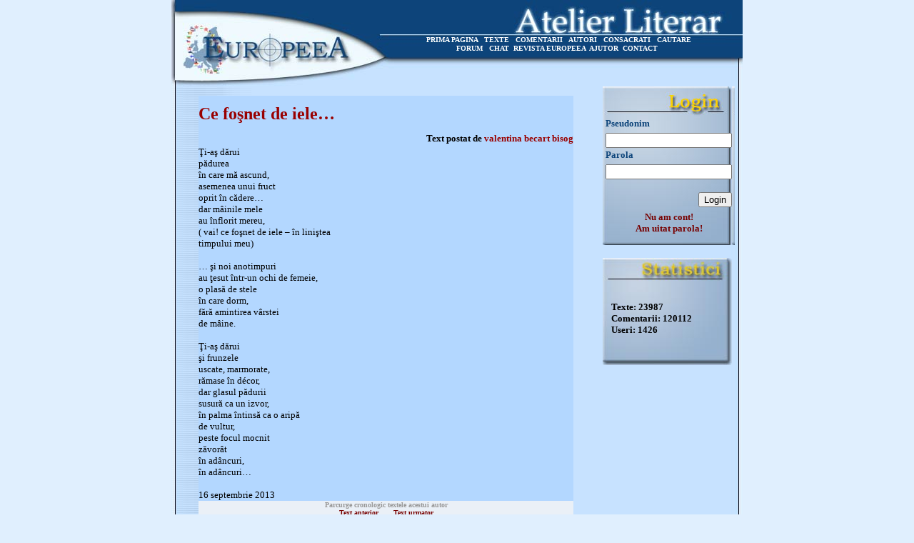

--- FILE ---
content_type: text/html
request_url: https://www.europeea.ro/atelierliterar/index.php?afiseaza_articol_nelogat=45722
body_size: 2713
content:
<!DOCTYPE HTML PUBLIC "-//W3C//DTD HTML 4.01 Transitional//EN">
<html>
<head>
<title>Atelier Literar</title>
<meta http-equiv="Content-Type" content="text/html; charset=windows-1250">
<link href="form.css" rel="stylesheet" type="text/css">
</head>
<body bgcolor="#E0EFFE" link="#C7E2FF" vlink="#C7E2FF" alink="#C7E2FF" leftmargin="0" topmargin="0">
<div align="center">
  <table width="800"  height="100%" border="0" cellpadding="0" cellspacing="0" background="linie.jpg">
    <!--DWLayoutTable-->
    <tr> 
      <td height="121" colspan="3" valign="top"><table width="100%" border="0" cellpadding="0" cellspacing="0" background="header.jpg">
          <!--DWLayoutTable-->
          <tr> 
            <td width="300" height="50">&nbsp;</td>
            <td width="491">&nbsp;</td>
            <td width="9">&nbsp;</td>
          </tr>
          <tr> 
            <td height="12"></td>
            <td valign="top"><div align="center"><font color="#FFFFFF" size="1" face="Verdana"><strong> 
                <a href="index.php?afiseaza_editorial=1" class="linkuri_footer">PRIMA 
                PAGINA</a> &nbsp; <a href="index.php?do_afiseaza_textele=1" class="linkuri_footer">TEXTE</a> 
				&nbsp; <a href="index.php?do_afiseaza_comentariile=1" class="linkuri_footer">COMENTARII</a> 
                &nbsp; <a href="index.php?do_afiseaza_autori=1" class="linkuri_footer">AUTORI</a> 
                &nbsp; <a href="index.php?consacrati=1" class="linkuri_footer">CONSACRATI</a> 
                &nbsp; <a href="index.php?cautare=1" class="linkuri_footer">CAUTARE</a> 
                &nbsp; </strong></font></div></td>
            <td></td>
          </tr>
          <tr> 
            <td height="12"></td>
            <td valign="top" align="center"><font color="#FFFFFF" size="1" face="Verdana"><strong>
			<a href="https://www.europeea.ro/phpBB3/index.php" class="linkuri_footer">FORUM</a> &nbsp; 
			<a href="index.php?afiseaza_editorial=1" class="linkuri_footer">CHAT</a>&nbsp;
			<a href="https://www.europeea.ro/main.php" target="_blank" class="linkuri_footer">REVISTA EUROPEEA</a>&nbsp;
			<a href="index.php?ajutor=1" class="linkuri_footer">AJUTOR</a>
			&nbsp;<a href="/cdn-cgi/l/email-protection#4a3d2f28272b393e2f380a2f3f38253a2f2f2b643825" class="linkuri_footer">CONTACT</a>
			&nbsp;&nbsp;&nbsp;</strong></font></td>
            <td></td>
          </tr>
          <tr> 
            <td height="47"></td>
            <td></td>
            <td></td>
          </tr>
        </table></td>
    </tr>
    <tr> 
      <td width="608" height="466" valign="top" align="center" > 
                <table width="550" border="0" cellpadding="0" cellspacing="0">
          <!--DWLayoutTable-->
          <tr> 
            <td width="11" height="13"></td>
            <td width="136"></td>
            <td width="186"></td>
            <td width="32"></td>
            <td width="16"></td>
            <td width="119"></td>
            <td width="36"></td>
            <td width="14"></td>
          </tr>
          <tr> 
            <td height="52"></td>
            <td colspan="6" valign="middle" bgcolor="#B3D7FF"><font color="#990000" size="5" face="Verdana"><strong> 
              Ce foşnet de iele…              </strong></font></td>
            <td></td>
          </tr>
          <tr> 
            <td height="19"></td>
                        <td colspan="6" valign="top" bgcolor="#B3D7FF"><div align="right"><font size="2" face="Verdana"><strong>Text 
                postat de <font color="#990000"> 
                valentina becart bisog                </font></strong></font></div></td>
            <td></td>
          </tr>
          <tr> 
            <td height="20"></td>
            <td colspan="6" valign="top" bgcolor="#B3D7FF"><font size="2" face="Verdana"> 
              Ţi-aş dărui <br>
pădurea<br>
în care mă ascund,<br>
asemenea unui fruct<br>
oprit în cădere…<br>
dar mâinile mele<br>
au înflorit mereu,<br>
( vai! ce foşnet de iele – în liniştea<br>
timpului meu)<br>
<br>
… şi noi anotimpuri<br>
au ţesut într-un ochi de femeie,<br>
o plasă de stele<br>
în care dorm,<br>
fără amintirea vârstei<br>
de mâine.<br>
<br>
Ţi-aş dărui<br>
 şi frunzele<br>
uscate, marmorate,<br>
rămase în décor,<br>
dar glasul pădurii<br>
susură ca un izvor,<br>
în palma întinsă ca o aripă<br>
de vultur,<br>
peste focul mocnit<br>
zăvorât<br>
în adâncuri,<br>
în adâncuri…<br>
<br>
16 septembrie 2013<br>
              </font></td>
            <td></td>
          </tr>
		  <tr> 
            <td></td>
            <td colspan="6" valign="middle" bgcolor="#EAF0F7"><div align="center"><font size="1" face="Verdana" color="#999999"><strong> 
                
                Parcurge cronologic textele acestui autor
                
                </strong></font></div></td>
            <td></td>
          </tr>
		  <tr> 
            <td></td>
            <td colspan="6" valign="middle" bgcolor="#EAF0F7" align="center"><font size="1" face="Verdana"><strong> 
			                <a href="index.php?afiseaza_articol_nelogat=45217" class="linkuri">Text anterior</a> 
								&nbsp;&nbsp;&nbsp;&nbsp;&nbsp;				
				                <a href="index.php?afiseaza_articol_nelogat=45910" class="linkuri">Text urmator</a> 
				                </strong></font></td>
            <td></td>
          </tr>
		            <tr> 
            <td height="36"></td>
            <td colspan="6" valign="top"><font color="#990000" size="3" face="Verdana"><strong> 
              Nu puteti adauga comentarii acestui text</strong></font><br> <strong><font color="#D55500" size="1" face="Verdana">DEOARECE 
              AUTORUL ACESTUI TEXT NU PERMITE COMENTARII SAU NU SUNTETI LOGAT!</font></strong></td>
            <td></td>
          </tr>
                    <tr> 
            <td height="20"></td>
            <td colspan="6" valign="top"><hr noshade></td>
            <td></td>
          </tr>
          <tr> 
            <td height="22">&nbsp;</td>
            <td colspan="2" valign="top"><font color="#990000" size="4" face="Verdana"><strong>Comentariile 
              userilor</strong></font></td>
            <td>&nbsp;</td>
            <td>&nbsp;</td>
            <td></td>
            <td></td>
            <td></td>
          </tr>
                  </table>
              </td>
      <td width="181" valign="top"> 
                <table width="100%" border="0" cellpadding="0" cellspacing="0" background="imagini/login.jpg">
          <form action="index.php" method="post">
            <!--DWLayoutTable-->
            <tr> 
              <td width="13" rowspan="8" valign="top"><!--DWLayoutEmptyCell-->&nbsp;</td>
              <td width="151" height="44">&nbsp;</td>
              <td width="17" rowspan="8" valign="top"><!--DWLayoutEmptyCell-->&nbsp;</td>
            </tr>
            <tr> 
              <td height="21" valign="top"><font color="#0D447A" size="2" face="Verdana"><strong>Pseudonim</strong></font></td>
            </tr>
            <tr> 
              <td height="23" valign="top"><div align="left"> 
                  <input type="text" name="user_name">
                </div></td>
            </tr>
            <tr> 
              <td height="21" valign="top"><font color="#0D447A" size="2" face="Verdana"><strong>Parola</strong></font></td>
            </tr>
            <tr> 
              <td height="22" valign="top"><div align="left"> 
                  <input type="password" name="password">
                </div></td>
            </tr>
            <tr> 
              <td height="17"></td>
            </tr>
            <tr> 
              <td height="24" align="right" valign="top"><input type="submit" value="Login"></td>
            </tr>
            <tr> 
              <td height="38" align="center" valign="middle"><strong><font color="#990000" size="2" face="Verdana"> 
                <a class="linkuri" href="index.php?aproba_conditii=1">Nu am cont!</a><br>
                <a class="linkuri" href="index.php?parola_uitata=1">Am uitat parola!</a> 
                </font></strong></td>
            </tr>
            <tr> 
              <td height="12"></td>
              <td></td>
              <td></td>
            </tr>
            <input type="hidden" name="do_login" value="1">
          </form>
        </table>
                <br> <table width="181" border="0" cellpadding="0" cellspacing="0" background="imagini/statistici.jpg">
                    <tr> 
            <td width="12" height="61"></td>
            <td width="155">&nbsp;</td>
            <td width="14"></td>
          </tr>
          <tr> 
            <td height="16"></td>
            <td valign="top"><font size="2" face="Verdana"><strong>Texte: 
              23987              </strong></font></td>
            <td></td>
          </tr>
          <tr> 
            <td height="16"></td>
            <td valign="top"><font size="2" face="Verdana"><strong>Comentarii: 
              120112              </strong></font></td>
            <td></td>
          </tr>
          <tr> 
            <td height="16"></td>
            <td valign="top"><font size="2" face="Verdana"><strong>Useri: 
              1426              </strong></font></td>
            <td></td>
          </tr>
          <tr> 
            <td height="41"></td>
            <td>&nbsp;</td>
            <td></td>
          </tr>
        </table></td>
      <td width="11">&nbsp;</td>
    </tr>
    <tr> 
      <td height="38" colspan="3" valign="top"><table width="100%" border="0" cellpadding="0" cellspacing="0" background="footer.jpg">
          <!--DWLayoutTable-->
          <tr> 
            <td width="18" height="24">&nbsp;</td>
            <td width="200" valign="middle"><font color="#FFFFFF" size="1" face="Verdana"><strong>
			<a href="admin/index.php" class="linkuri_footer">
			ADMINISTRARE
			</a>
			</strong></font></td>
            <td width="195">&nbsp;</td>
            <td width="376" valign="middle"><div align="right"><font color="#FFFFFF" size="1" face="Verdana"><strong> 
                <a href="" class="linkuri_footer"> 
                </a><a href="" class="linkuri_footer"> 
                </a></strong></font></div></td>
            <td width="11"></td>
          </tr>
          <tr> 
            <td height="13"></td>
            <td></td>
            <td></td>
            <td></td>
            <td></td>
          </tr>
          <!--DWLayoutTable-->
        </table></td>
    </tr>
  </table>
        <!-- BEGIN trafic.ro code v2.0 -->
        <script data-cfasync="false" src="/cdn-cgi/scripts/5c5dd728/cloudflare-static/email-decode.min.js"></script><script type="68a646b1bb26a4b43bd8994c-text/javascript">t_rid="europeearo";</script> <script src="https://storage.trafic.ro/js/trafic.js" type="68a646b1bb26a4b43bd8994c-text/javascript"></script>
        <noscript>
        <a href="http://www.trafic.ro/top/?rid=europeearo"> <img src="http://log.trafic.ro/cgi-bin/pl.dll?rid=europeearo"
 border=0 alt="trafic ranking"></a></noscript>
        <!-- END trafic.ro code v2.0 -->
</div>

<script src="/cdn-cgi/scripts/7d0fa10a/cloudflare-static/rocket-loader.min.js" data-cf-settings="68a646b1bb26a4b43bd8994c-|49" defer></script><script defer src="https://static.cloudflareinsights.com/beacon.min.js/vcd15cbe7772f49c399c6a5babf22c1241717689176015" integrity="sha512-ZpsOmlRQV6y907TI0dKBHq9Md29nnaEIPlkf84rnaERnq6zvWvPUqr2ft8M1aS28oN72PdrCzSjY4U6VaAw1EQ==" data-cf-beacon='{"version":"2024.11.0","token":"7f346a5424a54186bd6e78cf5c9b456d","r":1,"server_timing":{"name":{"cfCacheStatus":true,"cfEdge":true,"cfExtPri":true,"cfL4":true,"cfOrigin":true,"cfSpeedBrain":true},"location_startswith":null}}' crossorigin="anonymous"></script>
</body>
</html>

